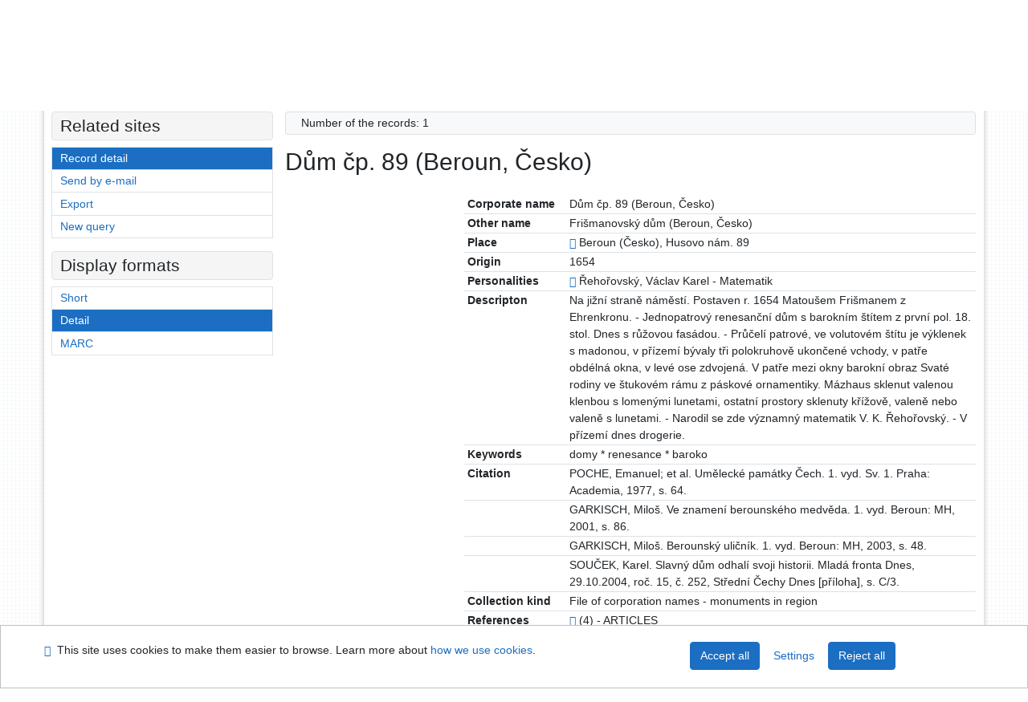

--- FILE ---
content_type: text/html; charset=utf-8
request_url: https://ipac.svkkl.cz/arl-kl/en/detail/?&idx=kl_us_auth*k0201547
body_size: 9236
content:

<!-- TPL: csp.templates2.parts.root -->
<!DOCTYPE html><html id="detail" lang="en-GB" dir="ltr" class=""><head>

<!-- TPL: csp.templates2.parts.head -->
<meta name="viewport" content="width=device-width, initial-scale=1, shrink-to-fit=no"><meta charset="UTF-8"><meta id="ipac" name="author" content="IPAC: Cosmotron Slovakia, s.r.o. - www.cosmotron.sk" data-version="4.8.63a - 22.05.2025" data-login="0" data-ns="" data-url="https://ipac.svkkl.cz/i2/" data-ictx="kl" data-skin="bs1" data-cachebuster="aoq" data-logbasket="0" data-elink="0" data-lang="en" data-country="GB" data-scrollup="" data-src="kl_us_cat" data-cookie-choose=1 data-cookie-preferential=0 data-cookie-analytical=0 data-cookie-marketing=0 data-mainjs="">
<!-- TPL: csp.templates2.parts.metaog -->

<!-- TPL: csp.templates2.parts.metalink -->
<link rel="help" href="https://ipac.svkkl.cz/arl-kl/en/help/?key=detail" title="Help"><link rel="home" href="https://ipac.svkkl.cz/arl-kl/en/detail-kl_us_auth-k0201547-Dum-cp-89-Beroun-cesko/"><link rel="alternate" hreflang="cs-CZ" href="https://ipac.svkkl.cz/arl-kl/cs/detail/?&amp;idx=kl_us_auth*k0201547"><link rel="alternate" hreflang="x-default" href="https://ipac.svkkl.cz/arl-kl/cs/detail/?&amp;idx=kl_us_auth*k0201547"><link rel="alternate" hreflang="en-GB" href="https://ipac.svkkl.cz/arl-kl/en/detail/?&amp;idx=kl_us_auth*k0201547"><link rel="manifest" href="https://ipac.svkkl.cz/arl-kl/en/webmanifest/" title="PWA"><link rel="license" href="https://ipac.svkkl.cz/arl-kl/en/IPAC/?#ipac-copyright" title="Copyright"><link rel="contents" href="https://ipac.svkkl.cz/arl-kl/en/site-map/" title="Site map"><link rel="search" id="opensearch" type="application/opensearchdescription+xml" href="https://ipac.svkkl.cz/arl-kl/en/opensearch/?type=xml" title="IPAC CCSL in Kladno" data-query="To install the OpenSearch search engine?">
<!-- TPL: csp.templates2.parts.metaapp -->
<meta name="mobile-web-app-capable" content="yes"><meta name="apple-mobile-web-app-capable" content="yes"><meta name="apple-mobile-web-app-title" content="CCSL in Kladno"><meta name="apple-mobile-web-app-status-bar-style" content="#FFFFFF"><meta name="theme-color" content="#FFFFFF"><meta name="author" content="Scientific Library of Central Bohemia in Kladno"><meta name="twitter:dnt" content="on">
<meta name="keywords" content="detail,IPAC"><meta name="description" content="Record detail - Dům čp. 89 (Beroun, Česko) - Detailed record view - Scientific Library of Central Bohemia in Kladno  "><meta name="robots" content="all"><meta name="google-site-verification" content="F3MvX2tYdt-Lf7r1fL501Mgq6amBsAv39ume8in-1NQ">
<!-- TPL: csp.templates2.parts.headcss -->
<link rel="preload" as="style" href="https://ipac.svkkl.cz/i2/css/bskin1.v-aoq.css"><link rel="stylesheet" href="https://ipac.svkkl.cz/i2/css/bskin1.v-aoq.css"><link rel="stylesheet" media="print" href="https://ipac.svkkl.cz/i2/css/print.v-aoq.css"><link rel="stylesheet" href="https://ipac.svkkl.cz/i2/user/kl/css/buser.v-aoq.css">

<!-- TPL: csp.templates2.detail.meta -->

<!-- TPL: csp.templates2.detail.metalink -->
<link rel="alternate" type="application/marc" href="https://ipac.svkkl.cz/arl-kl/en/export/?idx=kl_us_auth*k0201547&amp;charset=UTF8&amp;format=LINEMARC" title="MARC - Dům čp. 89 (Beroun, Česko) "><link rel="alternate" type="application/marc" href="https://ipac.svkkl.cz/arl-kl/en/export/?idx=kl_us_auth*k0201547&amp;charset=UTF8&amp;format=ISO2709" title="MARC ISO2709 - Dům čp. 89 (Beroun, Česko) "><link rel="alternate" type="application/marcxml+xml" href="https://ipac.svkkl.cz/arl-kl/en/export/?idx=kl_us_auth*k0201547&amp;charset=UTF8&amp;format=XML" title="MARC XML - Dům čp. 89 (Beroun, Česko) "><link rel="preconnect" href="https://cache2.obalkyknih.cz" crossorigin="anonymous"><link rel="dns-prefetch" href="https://cache2.obalkyknih.cz"><link rel="canonical" href="https://ipac.svkkl.cz/arl-kl/en/detail-kl_us_auth-k0201547-Dum-cp-89-Beroun-cesko/">
<!-- TPL: csp.templates2.detail.metaog -->
<meta property="og:url" prefix="og: https://ogp.me/ns/og#" content="https://ipac.svkkl.cz/arl-kl/en/detail-kl_us_auth-k0201547-Dum-cp-89-Beroun-cesko/"><meta property="og:title" prefix="og: https://ogp.me/ns/og#" content="Dům čp. 89 (Beroun, Česko) ">
<!-- TPL: csp.templates2.detail.metatwitter -->
<meta name="twitter:card" prefix="twitter: https://ogp.me/ns/twitter#" content="summary"><meta name="twitter:title" prefix="twitter: https://ogp.me/ns/twitter#" content="Dům čp. 89 (Beroun, Česko) "><meta name="twitter:url" prefix="twitter: https://ogp.me/ns/twitter#" content="https://ipac.svkkl.cz/arl-kl/en/detail-kl_us_auth-k0201547-Dum-cp-89-Beroun-cesko/">
<!-- TPL: csp.templates2.detail.metaszn -->
<meta name="szn:galleries-image-link" content="https://ipac.svkkl.cz/arl-kl/en/detail-kl_us_auth-k0201547-Dum-cp-89-Beroun-cesko/?st=feed&amp;feed=sznimages"><script data-main="https://ipac.svkkl.cz/i2/js/conf.detail.v-aoq.js" src="https://ipac.svkkl.cz/i2/js/require.v-aoq.js"></script>
<!-- TPL: csp.templates2.parts.body -->
<title>
Dům čp. 89 (Beroun, Česko)
</title>
</head>
<body class="nojs kl_us_cat">
<div id="body">
<div id="page" class="container">

<!-- TPL: csp.templates2.parts.accessibilitynav -->
<div id="accessibility-nav" class="sr-only sr-only-focusable" data-scrollup-title="Scroll to top of page"><nav aria-label="Skip navigtation">
<ul>
<li><a accesskey="0" href="#content">Go to content</a></li><li><a href="#nav">Go to menu</a></li><li><a href="https://ipac.svkkl.cz/arl-kl/en/declaration-of-accessibility/?#content" accesskey="1" title="Accessibility declaration" aria-label="Accessibility declaration">Accessibility declaration</a></li></ul>
</nav>
</div>
<!-- TPL: csp.user.kl.templates2.parts.header -->
<div id="header" class="container"><header>
<div class="row"><div id="brand" class="col-lg-7 col-md-7 col-sm-6 col-12"><p class="title">
<a href="https://ipac.svkkl.cz/arl-kl/en/index/" rel="nofollow" title="Scientific Library of Central Bohemia in Kladno" aria-label="Scientific Library of Central Bohemia in Kladno"><img class="pt-2 pb-3 pl-0" height="100" src="https://ipac.svkkl.cz/i2/user/kl/img/logo.svg" alt="logo Scientific Library of Central Bohemia in Kladno"><span class="sr-only">Scientific Library of Central Bohemia in Kladno</span></a></p>
</div><div id="header-info-box" class="col-lg-5 col-md-5 col-sm-6 col-12"><div class="container">
<!-- TPL: csp.templates2.parts.languages -->
<div id="language" class="mb-2 lang"><div class="cs btn x first"><a dir="ltr" rel="alternate" href="https://ipac.svkkl.cz/arl-kl/cs/detail/?&amp;idx=kl_us_auth*k0201547" hreflang="cs-CZ" lang="cs-CZ" title="Česká verze" aria-label="Česká verze"><i aria-hidden="true" class="flag-cs"></i> Česky</a></div><div class="en btn active last"><a dir="ltr" rel="alternate" href="https://ipac.svkkl.cz/arl-kl/en/detail/?&amp;idx=kl_us_auth*k0201547" hreflang="en-GB" lang="en-GB" title="English version" aria-label="English version"><i aria-hidden="true" class="flag-en"></i> English</a></div></div><div id="basket-info"><a href="https://ipac.svkkl.cz/arl-kl/en/basket/" aria-live="polite" rel="nofollow" class="ibasket btn btn-light" data-title="In the basket" title="In the basket 0" aria-label="In the basket 0"><i class="icon-basket" aria-hidden="true"></i>
In the basket (<output class="count">0</output>)</a></div></div></div></div></header>

<!-- TPL: csp.templates2.parts.mainmenu -->
<nav id="nav" class="navbar navbar-expand-lg"  aria-label="Main menu">
<button type="button" aria-label="Side menu" class="navbar-toggler collapsed btn-nav"  data-toggle="collapse" aria-controls="nav-aside" data-target="#nav-aside" id="btn-aside">
<i aria-hidden="true" class="icon-aside"></i>
</button>
<button type="button" aria-label="Main menu" class="navbar-toggler collapsed btn-nav" id="btn-nav" data-toggle="collapse" aria-controls="nav-main" data-target="#nav-main">
<i aria-hidden="true" class="icon-menu"></i>
</button>
<div class="collapse navbar-collapse" id="nav-main"><ul class="navbar-main navbar-nav mr-auto">
<li id="nav-search" class="first nav-item">
<a href="https://ipac.svkkl.cz/arl-kl/en/index/" title="Search the online catalogue" aria-label="Search the online catalogue" rel="nofollow" class="nav-link">Search</a>
</li>
<li id="nav-account" class="nav-item">
<a href="https://ipac.svkkl.cz/arl-kl/en/account/" title="User account information" aria-label="User account information" rel="nofollow" class="nav-link">Account</a>
</li>
<li id="nav-settings" class="nav-item">
<a href="https://ipac.svkkl.cz/arl-kl/en/settings/" title="Settings" aria-label="Settings" rel="nofollow" class="nav-link">Account Settings</a>
</li>
<li id="nav-help" class="nav-item">
<a href="https://ipac.svkkl.cz/arl-kl/en/help/?key=detail" title="Online catalogue (IPAC) help" aria-label="Online catalogue (IPAC) help" class="nav-link">Help</a>
</li>
<li id="nav-prereg" class="nav-item">
<a href="https://ipac.svkkl.cz/arl-kl/en/preregistration/" title="User pre-registration form page" aria-label="User pre-registration form page" class="nav-link">Pre-registration</a>
</li>

</ul>
<ul class="navbar-login navbar-nav">

<!-- TPL: csp.templates2.parts.menuaccount -->

<!-- TPL: csp.templates2.parts.ladenkalink -->
<li id="nav-login" class="nav-item"><a href="https://ipac.svkkl.cz/arl-kl/en/login/?opal=detail&amp;idx=kl_us_auth*k0201547" class="nav-link " title="User login to online catalogue" aria-label="User login to online catalogue"><i aria-hidden="true" class="icon-user"></i>&nbsp; Login</a></li></ul>
</div></nav>
</div><main id="content">

<!-- TPL: csp.templates2.parts.breadcrumb -->
<script type="application/ld+json">
{
    "@context": "https://schema.org",
    "@graph": [{
        "@type": "WebSite",
        "@id": "https://ipac.svkkl.cz/arl-kl/en/index/",
        "url": "https://ipac.svkkl.cz/arl-kl/en/index/",
        "version": "4.8.63a - 22.05.2025",
        "name": "Scientific Library of Central Bohemia in Kladno",
        "description": "Record detail - Dům čp. 89 (Beroun, Česko) - Detailed record view - Scientific Library of Central Bohemia in Kladno  ",
        "inLanguage": "en",
        "potentialAction": {
            "@type": "SearchAction",
            "target": "https://ipac.svkkl.cz/arl-kl/en/result/?field=G&amp;search=Search&amp;term={q}",
            "query-input": "name=q"
        }
    }, {
        "@type": "WebPage",
        "@id": "https://ipac.svkkl.cz/arl-kl/en/detail-kl_us_auth-k0201547-Dum-cp-89-Beroun-cesko/",
        "url": "https://ipac.svkkl.cz/arl-kl/en/detail-kl_us_auth-k0201547-Dum-cp-89-Beroun-cesko/",
        "name": "Record detail",
        "description": "Detailed record view",
        "inLanguage": "en"
    }
    ,{
        "@type": "BreadcrumbList",
        "itemListElement": [
            {
            "@type": "ListItem",
            "position": 1,
            "item": {
                "@id": "https://ipac.svkkl.cz/arl-kl/en/index/",
                "name": "Home page"
                }
            }
,            {
            "@type": "ListItem",
            "position": 2,
            "item": {
                "@id": "https://ipac.svkkl.cz/arl-kl/en/detail-kl_us_auth-k0201547-Dum-cp-89-Beroun-cesko/",
                "name": "Record detail"
                }
            }
        ]
    }
    ]
}
</script>

<!-- TPL: csp.templates2.parts.systemalert -->

<!-- TPL: csp.templates2.parts.ladenka -->

<!-- TPL: csp.templates2.detail.main -->

<!-- TPL: csp.templates2.detail.page -->
<div id="outer" class="row"><div id='bside'><div id="inner" class="container">
<!-- TPL: csp.templates2.detail.paging -->
<div class="resultbox card card-body bg-light mb-3"><div class="row justify-content-between"><div class="query-info align-self-center col-sm-12 ">Number of the records: 1 &nbsp;
</div></div></div><div class="row"><div class=""><div class="container"><h1>Dům čp. 89 (Beroun, Česko)</h1></div></div></div>
<!-- TPL: csp.templates2.detail.zf -->
<div id="result-body"><ol class="list-group">

<!-- TPL: csp.user.kl.templates2.result.zdetail -->
<li data-idx="kl_us_auth*k0201547"  id="item-kl_us_authk0201547" class="list-group-item result-item odd zf-detail kl_us_auth "><div class="li-row row"><div class="format col-sm-9"><div class="zf"><!-- zf: TF_US_A_U_KL: -->
<!-- fmtRec: TF_US_AUTH_UF_I -->
<!-- TPL: csp.templates2.zf.tf -->
<div class="table-responsive"><div id="toolbar-t1tf-kl_us_authk0201547"></div><table class="table table-sm zfTF" data-check-on-init="true" data-btn-resize="true" data-mobile-responsive="true" data-toolbar="#toolbar-t1tf-kl_us_authk0201547" id="t1tf-kl_us_authk0201547">
<col class="zf_prefix"><col class="zf_value">
<tr><th scope="row" data-sortable="true">Corporate name</th><td>Dům čp. 89 (Beroun, Česko)
</td></tr><tr><th scope="row" data-sortable="true">Other name</th><td>Frišmanovský dům (Beroun, Česko)
</td></tr><tr><th scope="row" data-sortable="true">Place</th><td><a href="https://ipac.svkkl.cz/arl-kl/en/detail-kl_us_auth-g0100010-Beroun-cesko/?qt=mg" title="Link to the related record (search kl_us_auth T001=g0100010)" aria-label="Link to the related record"><span class="icon-search" aria-hidden="true"></span></a> Beroun (Česko), Husovo nám. 89
</td></tr><tr><th scope="row" data-sortable="true">Origin</th><td>1654
</td></tr><tr><th scope="row" data-sortable="true">Personalities</th><td><a href="https://ipac.svkkl.cz/arl-kl/en/detail-kl_us_auth-p0203257-rehorovsky-Vaclav-Karel-18491911/?qt=mg" title="Link to the related record (search kl_us_auth T001=p0203257)" aria-label="Link to the related record"><span class="icon-search" aria-hidden="true"></span></a> Řehořovský, Václav Karel - Matematik
</td></tr><tr><th scope="row" data-sortable="true">Descripton</th><td>Na jižní straně náměstí. Postaven r. 1654 Matoušem Frišmanem z Ehrenkronu. - Jednopatrový renesanční dům s barokním štítem z první pol. 18. stol. Dnes s růžovou fasádou. - Průčelí patrové, ve volutovém štítu je výklenek s madonou, v přízemí bývaly tři polokruhově ukončené vchody, v patře obdélná okna, v levé ose zdvojená. V patře mezi okny barokní obraz Svaté rodiny ve štukovém rámu z páskové ornamentiky. Mázhaus sklenut valenou klenbou s lomenými lunetami, ostatní prostory sklenuty křížově, valeně nebo valeně s lunetami. - Narodil se zde významný matematik V. K. Řehořovský. - V přízemí dnes drogerie.
</td></tr><tr><th scope="row" data-sortable="true">Keywords</th><td>domy * renesance * baroko
</td></tr><tr><th scope="row" data-sortable="true">Citation</th><td>POCHE, Emanuel; et al. Umělecké památky Čech. 1. vyd. Sv. 1. Praha: Academia, 1977, s. 64.
</td></tr><tr><th scope="row" data-sortable="true"></th><td>GARKISCH, Miloš. Ve znamení berounského medvěda. 1. vyd. Beroun: MH, 2001, s. 86.
</td></tr><tr><th scope="row" data-sortable="true"></th><td>GARKISCH, Miloš. Berounský uličník. 1. vyd. Beroun: MH, 2003, s. 48.
</td></tr><tr><th scope="row" data-sortable="true"></th><td>SOUČEK, Karel. Slavný dům odhalí svoji historii. Mladá fronta Dnes, 29.10.2004, roč. 15, č. 252, Střední Čechy Dnes [příloha], s. C/3.
</td></tr><tr><th scope="row" data-sortable="true">Collection kind</th><td>File of corporation names - monuments in region
</td></tr><tr><th scope="row" data-sortable="true">References</th><td><a href="https://ipac.svkkl.cz/arl-kl/en/result/?src=kl_us_redo_cat&amp;field=AUK1&amp;term=%22%5Ekl_us_auth%5C*k0201547%5C*xcla%5E%22&amp;qt=mg" title="Link to the related record (search kl_us_redo_cat AUK1=&#34;^kl_us_auth\*k0201547\*xcla^&#34;)" aria-label="Link to the related record"><span class="icon-search" aria-hidden="true"></span></a> (4) - ARTICLES
</td></tr></table>
</div></div></div><div class="aside col-sm-3">
<!-- TPL: csp.user.kl.templates2.result.image -->
<div class="img"></div></div></div>
<!-- TPL: csp.templates2.result.tabs -->
<ul class="mt-3 nav nav-tabs" role="tablist">
</ul>
<div class="tab-content" id="tab-content1"></div>
<!-- TPL: csp.templates2.result.gallery -->
<div id="osd1-root" class="openseadragon-root"><div id="osd1-toolbar" class="openseadragon-toolbar"><div class="btn-toolbar justify-content-between" role="toolbar"><div class="btn-group" role="group"><button id="osd1-btn-zoomin" data-config="zoomInButton" title="Zoom in image" aria-label="Zoom in image" type="button" class="btn btn-light btn-zoomin"><i aria-hidden="true" class="icon-plus"></i></button>
<button id="osd1-btn-zoomout" data-config="zoomOutButton" title="Zoom out image" aria-label="Zoom out image" type="button" class="btn btn-light btn-zoomout"><i aria-hidden="true" class="icon-minus"></i></button>
<button id="osd1-btn-home" data-config="homeButton" title="Original image size" aria-label="Original image size" type="button" class="btn btn-light btn-home"><i class="icon-home"></i></button>
<button id="osd1-btn-fullpage" data-config="fullPageButton" title="Fullscreen" aria-label="Fullscreen" type="button" class="btn btn-light btn-fullpage"><i aria-hidden="true" class="icon-normalscreen"></i></button>
<button id="osd1-btn-info" title="Info" aria-label="Info" type="button" class="btn btn-light btn-info"><i aria-hidden="true" class="icon-info"></i> <span class="head-openseadragon-title"></span></button>
</div><div class="btn-group" role="group"><button id="osd1-btn-rotateleft" data-config="rotateLeftButton" title="Turn left" aria-label="Turn left" type="button" class="btn btn-light btn-rotateleft"><i aria-hidden="true" class="icon-undo"></i></button>
<button id="osd1-btn-rotateright" data-config="rotateRightButton" title="Turn right" aria-label="Turn right" type="button" class="btn btn-light btn-rotateright"><i aria-hidden="true" class="icon-redo"></i></button>
<a id="osd1-btn-download" title="Download" aria-label="Download" role="button" download href="#" target="_blank" class="btn btn-light btn-download"><i aria-hidden="true" class="icon-export"></i></a><span id="osd1-text-currentpage" class="btn text-currentpage"></span><button id="osd1-btn-previous" data-config="previousButton" title="Previous page" aria-label="Previous page" type="button" class="btn btn-light btn-previous"><i aria-hidden="true" class="icon-menu-left"></i></button>
<button id="osd1-btn-next" data-config="nextButton" title="Next page" aria-label="Next page" type="button" class="btn btn-light btn-next"><i aria-hidden="true" class="icon-menu-right"></i></button>
</div></div></div><div id="osd1" class="openseadragon" data-data="#tpl-json-osd1" data-dataurl="https://ipac.svkkl.cz/arl-kl/en/detail/?type=xml&amp;st=ajax" data-toolbar="#osd1-toolbar" data-source="#osd1-source"><noscript>
</noscript>
</div><div><ul id="osd1-source" class="nav row openseadragon-source">

</ul>
<script id="tpl-json-osd1" type="text/x-jsrender">
[
]
</script>
</div></div>
<!-- TPL: csp.templates2.result.operations -->
<div class="nav5"><nav class="navbar bg-light pl-0" aria-label="Links to Record">
<ul class="nav nav-pills">
<li class="basket nav-item" aria-live="assertive"><a href="https://ipac.svkkl.cz/arl-kl/en/basket/?idx=kl_us_auth*k0201547&amp;add=1" rel="nofollow" role="button" data-idx="kl_us_auth*k0201547" aria-controls="basket-info" aria-label="Add to the basket: Dům čp. 89 (Beroun, Česko)" title="Add to the basket: Dům čp. 89 (Beroun, Česko)" class="addcart nav-link"><i aria-hidden="true" class="icon-basket"></i>&nbsp; To the basket</a></li><li class="permalink nav-item"><a href="https://ipac.svkkl.cz/arl-kl/en/detail-kl_us_auth-k0201547-Dum-cp-89-Beroun-cesko/" class="url nav-link" rel="bookmark" data-title="Dům čp. 89 (Beroun, Česko)" title="Record permalink: Dům čp. 89 (Beroun, Česko)" aria-label="Record permalink: Dům čp. 89 (Beroun, Česko)"><i aria-hidden="true" class="icon-permalink"></i>&nbsp; Permanent link</a></li><li class="bookmark nav-item"><a href="https://ipac.svkkl.cz/arl-kl/en/bookmark/?idx=kl_us_auth*k0201547&amp;disprec=1&amp;idx=kl_us_auth*k0201547" rel="nofollow" class="nav-link" title="Tool for further record proceeding: Dům čp. 89 (Beroun, Česko)" aria-label="Tool for further record proceeding: Dům čp. 89 (Beroun, Česko)"><i aria-hidden="true" class="icon-bookmark"></i>&nbsp; Bookmark</a></li><li class="comment nav-item">
<!-- TPL: csp.templates2.rating.operation -->
</li><li class="mydoc nav-item"><a href="https://ipac.svkkl.cz/arl-kl/en/selected-documents/?idx=kl_us_auth*k0201547&amp;f_new=1&amp;idx=kl_us_auth*k0201547" data-modal-login="1" rel="nofollow" class="nav-link" title="List and administration of user&#39;s documents: Dům čp. 89 (Beroun, Česko)" aria-label="List and administration of user&#39;s documents: Dům čp. 89 (Beroun, Česko)"><i aria-hidden="true" class="icon-mydocuments"></i>&nbsp;Selected documents</a></li><li class="nav-item facebook">
<div class='fb-share-button nav-link' data-href='https%3A%2F%2Fipac.svkkl.cz%2Farl-kl%2Fen%2Fdetail-kl_us_auth-k0201547-Dum-cp-89-Beroun-cesko%2F' data-layout='button' data-size='small'><a class='fb-xfbml-parse-ignore' rel='external' target='_blank' href='https://www.facebook.com/sharer/sharer.php?u=https%3A%2F%2Fipac.svkkl.cz%2Farl-kl%2Fen%2Fdetail-kl_us_auth-k0201547-Dum-cp-89-Beroun-cesko%2F' title='Share on Facebook'><i class='icon-facebook' aria-hidden='true'></i>  Share</a></div></li></ul>
</nav>
</div></li></ol>
</div>
<!-- TPL: csp.templates2.detail.map -->
<div class="clearfix"><h2>Map</h2>
<div id="map" class="place"><span class="d-none name">Dům čp. 89 (Beroun, Česko)</span><p>
<a rel="external nofollow" target="_blank" href="https://mapy.cz/zakladni?x=14.072569&y=49.963326&z=15&q=49%C2%B057'47.97%22N%2C14%C2%B04'21.25%22E">Show on map Mapy.cz</a></p>
<div class="gps" itemscope="itemscope" itemtype="https://schema.org/Place"><p itemprop="geo" itemscope="itemscope" itemtype="https://schema.org/GeoCoordinates" class="p-geo geo">
<abbr lang="en-GB" title="Global Positioning System">GPS</abbr>:
<span class="latitude p-latitude" data-value="49.963326"><span class="value-title" title="49.963326">49°57'47.97"N</span><meta itemprop="latitude" content="49.963326"></span>,
<span class="longitude p-longitude" data-value="14.072569"><span class="value-title" title="14.072569">14°4'21.25"E</span><meta itemprop="longitude" content="14.072569"></span></p>
</div><div id="map-cookie-warning">Pro zobrazení mapy potřebujete povolit analytické soubory cookie v <a href="https://ipac.svkkl.cz/arl-kl/en/cookies/" rel="nofollow" target="_blank" title="Cookie settings" aria-label="Cookie settings">nastavení cookies</a>.</div></div><!-- .gps --><p>GPS: 49°57'47.97"N, 14°4'21.25"E</p>
</div>
<!-- TPL: csp.templates2.detail.paging -->
<div class="resultbox card card-body bg-light mb-3"><div class="row justify-content-between"><div class="query-info align-self-center col-sm-12 ">Number of the records: 1 &nbsp;
</div></div></div></div></div>
<!-- TPL: csp.templates2.detail.aside -->
<div id="aside" class="navbar-expand-lg"><div class="collapse navbar-collapse" id="nav-aside"><aside aria-label="Related sites">
<!-- TPL: csp.templates2.detail.submenu -->
<div id="nav1" class="part"><h2>Related sites</h2><ul class="nav flex-column"><li id="nav1-detail" class="nav-item"><a href="https://ipac.svkkl.cz/arl-kl/en/detail-kl_us_auth-k0201547-Dum-cp-89-Beroun-cesko/" class="nav-link active" title="Detailed record view" aria-label="Detailed record view">Record detail</a></li><li id="nav1-mail" class="nav-item"><a href="https://ipac.svkkl.cz/arl-kl/en/send-email/?idx=kl_us_auth*k0201547" rel="nofollow" class="nav-link" title="Send records by e-mail" aria-label="Send records by e-mail">Send by e-mail</a></li><li id="nav1-export" class="nav-item"><a href="https://ipac.svkkl.cz/arl-kl/en/export/?idx=kl_us_auth*k0201547" rel="nofollow" class="nav-link" title="Export record" aria-label="Export record">Export</a></li><li id="nav1-new" class="nav-item"><a href="https://ipac.svkkl.cz/arl-kl/en/index/" rel="nofollow" class="nav-link" title="Search the online catalogue" aria-label="Search the online catalogue">New query</a></li></ul></div><div id="format" class="part"><h2>Display formats</h2><ul class="nav flex-column"><li class="nav-item"><a href="https://ipac.svkkl.cz/arl-kl/en/detail/?zf=SHORT&amp;idx=kl_us_auth*k0201547" class="nav-link " rel="nofollow" title="Format: Short" aria-label="Format: Short">Short</a></li><li class="nav-item"><a href="https://ipac.svkkl.cz/arl-kl/en/detail/?zf=TF_US_A_U_KL&amp;idx=kl_us_auth*k0201547" class="nav-link active" rel="nofollow" title="Format: Detail" aria-label="Format: Detail">Detail</a></li><li class="nav-item"><a href="https://ipac.svkkl.cz/arl-kl/en/detail/?zf=DATA&amp;idx=kl_us_auth*k0201547" class="nav-link " rel="nofollow" title="Format: MARC" aria-label="Format: MARC">MARC</a></li></ul></div>
<!-- TPL: csp.templates2.parts.headaside -->

<!-- TPL: csp.templates2.parts.footeraside -->
</aside></div></div></div>
<!-- TPL: csp.templates2.result.jstemplate -->

<!-- TPL: csp.templates2.parts.jstable -->
<script id="tpl-toolbar" type="text/x-jsrender">
{{if isform}}
<button type="button" data-toggle="tooltip" data-link="{on ~doCheck}" id="btn-check-{{:id}}" class="btn-check btn btn-light" aria-label="Select all" title="Select all">
<i class="icon-check" aria-hidden="true"></i>
</button>
<button type="button" data-toggle="tooltip" data-link="{on ~doUnCheck}" id="btn-uncheck-{{:id}}" class="btn-uncheck btn btn-light" aria-label="Untick the all selected" title="Untick the all selected">
<i class="icon-uncheck" aria-hidden="true"></i>
</button>
{{/if}}
</script>
<script id="tpl-table-loading" type="text/x-jsrender">
<span class="icon-loading" aria-hidden="true" aria-live="polite" role="alert" aria-busy="true" aria-label="Loading"><span role="progressbar" aria-valuetext="Loading"><i class="icon-loading" aria-hidden="true"></i></span></span></script>
<script id="tpl-table-price" type="text/x-jsrender">
<span class="{{:class}}"><b>{{:sign}}</b>{{:price}}</span></script><script id="tpl-loading" type="text/x-jsrender">
<div class="ipac-loading" role="alert" aria-live="polite" aria-busy="true" aria-label="Loading"><span role="progressbar" aria-valuetext="Loading"><i class="icon-loading" aria-hidden="true"></i></span></div></script>
<script id="tpl-permalink" type="text/x-jsrender"  title="Record permalink">
<h3>{{:title}}</h3>
<p class="link"><a href="{{:href}}">Go to this page</a></p>
<div role="form"><div class="form-group"><label for="plink-l" class="col-sm-12">Copy to clipboard</label>
<div class="col-sm-12"><div class="input-group"><input readonly="readonly" class="form-control" onclick="this.select();" inputmode="none" type="url" value="{{:href}}" id="plink-l"><div role="button" class="input-group-append input-group-text ipac-clipboard btn" data-toggle="tooltip" data-clipboard-action="copy" aria-controls="plink-l" data-clipboard-target="#plink-l" title="Copy to clipboard" data-title="Copied to clipboard"><i class="icon-copy" aria-hidden="true"></i>
</div></div></div></div></div></script>
<script id="tpl-contact-map" type="text/x-jsrender">
<strong>{{:name}}</strong><br>
{{if src}}<img alt="{{:name}}" src="{{:src}}" class="img-thumbnail" width="150"><br>{{/if}}
{{if street}}<br>{{:street}}{{/if}}
{{if locality}}<br>{{:locality}}{{/if}}
</script>
<script id="tpl-weather-tooltip" type="text/x-jsrender">
<div class="card p-2 text-nowrap"><div>{{:day}}{{:year}}</div><div>{{:txmax}} <b style="color:{{:maxcolor}};">{{if max}}{{:max}}{{else}} {{/if}}</b></div><div>{{:txmin}} <b style="color:{{:mincolor}};">{{if min}}{{:min}}{{else}} {{/if}}</b></div>{{if note}}<div>{{:note}}</div>{{/if}}
</div></script>
<script id="tpl-btn-more" type="text/x-jsrender">
<a href="javascript:void(0);" role="button" class="more" aria-expanded="false" aria-label="{{:title}}" title="{{:title}}">{{:text}}</a></script>
<script id="tpl-btn-affix" type="text/x-jsrender">
<a href="javascript:;" data-link="{on ~doClick}" role="button" class="btn btn-light btn-sm" title="{{:title}}" aria-label="{{:title}}" aria-pressed="{{:pressed}}"><i class="icon-{{:icon}}" aria-hidden="true"></i></a></script>
<!-- TPL: csp.templates2.parts.tail -->
<br class="clearfix">
</main><!-- /#content -->
<!-- TPL: csp.templates2.parts.toplist -->
<div id="fuh"></div>
<!-- TPL: csp.templates2.parts.nojs -->
<noscript><p class="alert alert-warning" role="alert">
For full functionality of this site it is necessary to enable JavaScript.
Here are the <a href="https://www.enable-javascript.com/" rel="external nofollow" target="_blank" title="enable-javascript.com  - External link">instructions how to enable JavaScript in your web browser</a>.
</p></noscript></div><!-- /#page --></div><!-- /#body -->
<!-- TPL: csp.templates2.parts.footer -->
<div id="footer"><div class="container"><footer aria-label="Footer" class="row">
<div id="footer-brand" class="col-md-2"><a href="https://ipac.svkkl.cz/arl-kl/en/index/" rel="home" title="Return to the catalog homepage" aria-label="Return to the catalog homepage"><i class="icon-arl" aria-hidden="true"></i></a></div><div id="nav3" class="col-md-5"><nav>
<ul class="nav">
<li id="nav3-smap" class="first nav-item">
<a href="https://ipac.svkkl.cz/arl-kl/en/site-map/" title="Online catalogue site map" aria-label="Online catalogue site map" accesskey="3" class="nav-link">Site map</a>
</li>
<li id="nav3-accessibility" class="nav-item">
<a href="https://ipac.svkkl.cz/arl-kl/en/declaration-of-accessibility/" title="Accessibility declaration" aria-label="Accessibility declaration" class="nav-link">Accessibility</a>
</li>
<li id="nav3-privacy" class="nav-item">
<a href="https://ipac.svkkl.cz/arl-kl/en/privacy/" title="User's personal data protection" aria-label="User's personal data protection" class="nav-link">Privacy</a>
</li>
<li id="nav3-opensearch" class="nav-item">
<a href="https://ipac.svkkl.cz/arl-kl/en/opensearch/" title="Possibility to add the search modul to the web browser for online catalogue searching" aria-label="Possibility to add the search modul to the web browser for online catalogue searching" class="nav-link">OpenSearch module</a>
</li>
<li id="nav3-feedback" class="nav-item">
<a href="https://ipac.svkkl.cz/arl-kl/en/feedback-form/" title="Form for sending messages" aria-label="Form for sending messages" rel="nofollow" class="nav-link">Feedback form</a>
</li>
<li id="nav3-cookies" class="nav-item">
<a href="https://ipac.svkkl.cz/arl-kl/en/cookies/" title="Cookie settings" aria-label="Cookie settings" rel="nofollow" class="nav-link">Cookie settings</a>
</li>

</ul>
</nav>
</div><div id="contentinfo" role="contentinfo" class="col-md-5"><p id="footprint">
&nbsp;
<span itemscope="itemscope" itemtype="https://schema.org/Organization"><a itemprop="url" rel="me external" target="_blank" href="http://www.svkkl.cz/"><span itemprop="name">Scientific Library of Central Bohemia in Kladno</span></a></span></p>
<p id="cosmotron" itemscope="itemscope" itemtype="https://schema.org/Organization">
©1993-2026 &nbsp;<a href="https://ipac.svkkl.cz/arl-kl/en/IPAC/" dir="ltr" title="IPAC application information" aria-label="IPAC application information"><abbr lang="en-GB" title="Internet Public Access Catalog">IPAC</abbr><time datetime="2025-05-22" title="4.8.63a - 22.5.2025">&nbsp;v.4.8.63a</time></a>&nbsp;-&nbsp; <span dir="ltr"><a itemprop="url" rel="external" target="_blank" href="https://www.cosmotron.sk" title="Company website Cosmotron Slovakia, s.r.o.  - External link"><span itemprop="name">Cosmotron Slovakia, s.r.o.</span></a></span></p>
</div></footer>
</div></div><div class="overlay"></div>
<!-- TPL: csp.templates2.parts.jsmodal -->
<script id="tpl-help-modal" type="text/x-jsrender">
<div class="modal fade"  id="detail-modal{{:item}}"  tabindex="-1" role="dialog" aria-labelledby="detail-modal{{:item}}-modal-title" aria-hidden="true"><div class="modal-dialog" role="document"><div class="modal-content"><div class="modal-header "><h1 class="modal-title h3 w-100" id="detail-modal{{:item}}-modal-title">{{:title}} </h1><button type="button" class="close" data-dismiss="modal" aria-label="Close"><span aria-hidden="true">&times;</span></button></div><div class="modal-body">{{:html}}
</div><div class="modal-footer"><button type="button" class="btn btn-light" data-dismiss="modal" aria-label="Close">Close</button></div></div></div></div></script>
<script id="tpl-help-trigger" type="text/x-jsrender">
<span data-toggle="modal" class="btn btn-light" data-target="#detail-modal{{:item}}"><i class="icon-info" aria-hidden="true"></i>
</span></script>
<script id="tpl-ipac-modal" type="text/x-jsrender">
<div class="modal fade {{:type}}" id="{{:id}}" tabindex="-1" role="dialog" aria-labelledby="{{:id}}-title" aria-hidden="true"><div class="modal-dialog {{:size}} {{if centered}}modal-dialog-centered{{/if}}" role="document"><div class="modal-content"><div class="modal-header {{if report}}bg-{{:reportclass}}{{/if}}"><h1 class="modal-title h3" id="{{:id}}-title">{{:name}}</h1>
<button type="button" class="close" data-dismiss="modal" aria-label="Close"><i aria-hidden="true">&times;</i></button>
</div><div class="modal-body{{if report}} collapse border border-{{:reportclass}}{{/if}} {{if center}} text-center{{/if}}" id="{{:id}}-report">{{:body}}
</div><div class="modal-footer">{{if foottext}}<div class="text-left">{{:foottext}}</div>{{/if}}
{{if report}}
<a role="button" class="btn btn-light" data-toggle="collapse" href="#{{:id}}-report" aria-expanded="false" aria-controls="{{:id}}-report"><i class="icon-info" aria-hidden="true"></i>&nbsp; {{:report}}</a>{{/if}}
{{if agree}}
<button type="button" class="btn btn-primary" id="btn-agree" data-link="{on ~doArgee}" data-dismiss="modal">{{if agreeicon}}<i class="{{:agreeicon}}" aria-hidden="true"></i>&nbsp;{{/if}} {{:agree}}</button>
{{/if}}
{{if disagree}}
<button type="button" class="btn btn-light" id="btn-disagree" data-link="{on ~doArgee}" data-dismiss="modal">{{if disagreeicon}}<i class="{{:disagreeicon}}" aria-hidden="true"></i>&nbsp;{{/if}} {{:disagree}}</button>
{{/if}}
{{if link}}
<a id="btn-link" href="{{:href}}" target="{{if linktarget}}{{:linktarget}}{{else}}_self{{/if}}" class="btn btn-{{if linkprimary}}primary{{else}}light{{/if}}{{if linktarget}} external{{/if}}">{{if linkicon}}<i class="{{:linkicon}}" aria-hidden="true"></i>&nbsp;{{/if}} {{:link}}</a>{{/if}}
{{if linkform}}
<form method="post" action="{{:href}}" role="link" target="{{if linktarget}}{{:linktarget}}{{else}}_self{{/if}}">

{{if param1n}}<input type="hidden" name="{{:param1n}}" value="{{:param1v}}"/>{{/if}}
<button id="btn-linkform" type="submit" class="btn btn-{{if linkprimary}}primary{{else}}light{{/if}}">{{if linkicon}}<i class="{{:linkicon}}" aria-hidden="true"></i>&nbsp;{{/if}} {{:linkform}}</button>
</form>{{/if}}
{{if close}}
<button type="button" class="btn btn-light" data-dismiss="modal" aria-label="Close">Close</button>
{{/if}}
</div></div></div></div></script>
<script id="tpl-modal-loading" type="text/x-jsrender">
<div class="modal fade" id="modal-loading" tabindex="-1" aria-labelledby="modal-loading-title" role="dialog" aria-busy="true" aria-label="Loading" aria-hidden="true"><div class="modal-dialog modal-sm modal-dialog-centered" role="document"><div class="modal-content text-center"><div class="modal-body"><h1 class="modal-title h3" id="modal-loading-title">Loading&hellip;</h1>
<span role="progressbar" aria-valuetext="Loading"><i class="icon-loading" aria-hidden="true"></i></span></div></div></div></div></script>
<script id="tpl-tab-loading" type="text/x-jsrender">
<div class="m-auto text-center" role="alert" aria-busy="true" aria-label="Loading"><h1>Loading&hellip;</h1>
<span role="progressbar" aria-valuetext="Loading"><i class="icon-loading" aria-hidden="true"></i></span></div></script>
<script id="tpl-btn-clearable" type="text/x-jsrender">
<button class="btn d-none {{:class}}" type="button" aria-label="{{:label}}" tabindex="-1"><i aria-hidden="true">&times;</i></button>
</script>
<div id="ipac-modal"></div><div class="modal fade"  id="modal-openseadragon"  tabindex="-1" role="dialog" aria-labelledby="modal-openseadragon-modal-title" aria-hidden="true"><div class="modal-dialog modal-sm" role="document"><div class="modal-content"><div class="modal-header "><h1 class="modal-title h3 w-100" id="modal-openseadragon-modal-title">openseadragon </h1><button type="button" class="close" data-dismiss="modal" aria-label="Close"><span aria-hidden="true">&times;</span></button></div><div class="modal-body"><div class="modal-body-fromjs"><!-- Description from JS JSON --></div></div></div></div></div>
<!-- TPL: csp.templates2.cookies.cookiesbar -->
<div class="container-fluid fixed-bottom d-none" id="cookiesbar"><div class="container cookiesbar-body"><div class="row"><div class="col-12 col-md-8 cookiesbar-text"><p>
<i aria-hidden="true" class="icon-info"></i>&nbsp;
This site uses cookies to make them easier to browse. Learn more about
<a href="https://ipac.svkkl.cz/arl-kl/en/help/?key=cookies" title="Help: how we use cookies" aria-label="Help: how we use cookies" class="help-link">how we use cookies</a>.
</p>
</div><div class="col-12 col-md-4 cookiesbar-btn"><a href="https://ipac.svkkl.cz/arl-kl/en/cookies/?opt=all&amp;save=1&amp;opal=detail" rel="nofollow" class="btn btn-ajax btn-primary ml-1" title="Accept all cookies" aria-label="Accept all cookies">Accept all</a><a href="https://ipac.svkkl.cz/arl-kl/en/cookies/" rel="nofollow" class="btn btn-link ml-1" title="Settings cookies" aria-label="Settings cookies">Settings</a><a href="https://ipac.svkkl.cz/arl-kl/en/cookies/?opt=technical&amp;save=1&amp;opal=detail" rel="nofollow" class="btn btn-ajax btn-primary ml-1" title="Accept only necessary cookies" aria-label="Accept only necessary cookies">Reject all</a></div></div></div></div><div id="fb-root"></div></body>
</html><!-- page-total: 0.09 -->
